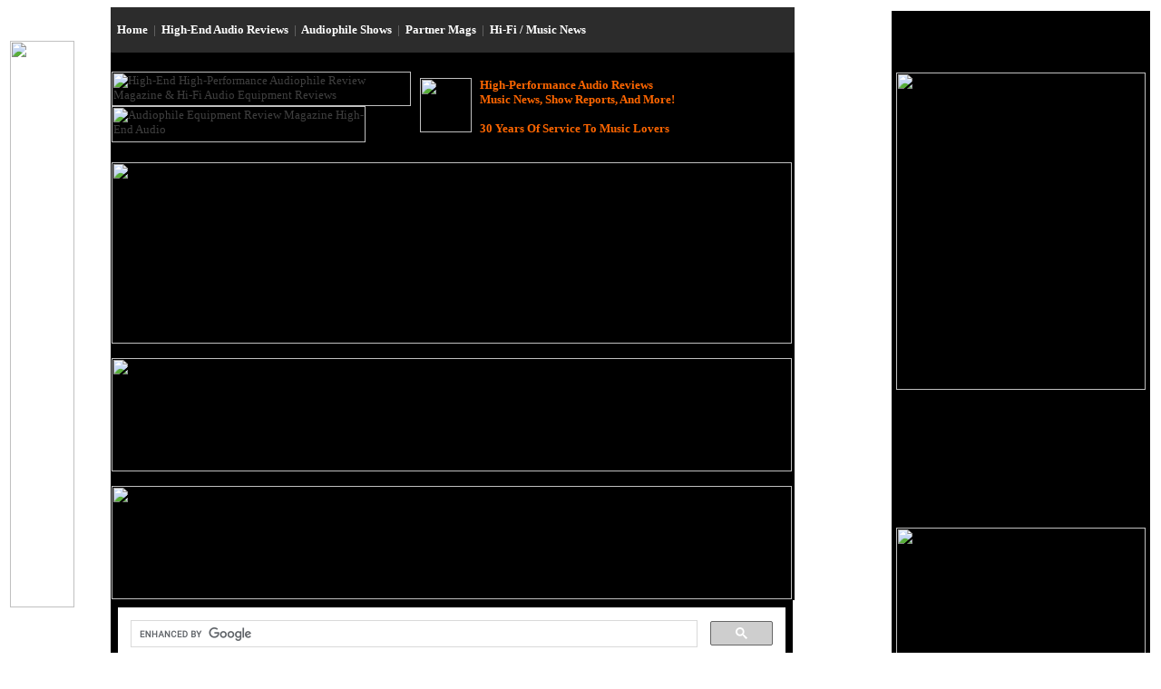

--- FILE ---
content_type: text/html
request_url: https://enjoythemusic.com/magazine/viewpoint/0304/classicalballgame.htm
body_size: 5588
content:
<html>

<head>
<title>Wayne Donnelly: Welcome To The New Classical Music Ballgame!</title>
<meta name="Author" content="Steven R. Rochlin">
<meta name="description" content="Welcome To The New Classical Music Ballgame! - Enjoy the Music.com Review Magazine">
<meta name="keywords" content="Welcome To The New Classical Music Ballgame! - Audiophile Reviews, Enjoy the Music.com, Enjoy the Music, Steven Rochlin, Recommended Recordings, Music Reviews, Tweaks, Electronics, Schematics, Audio, Streaming Music, CES, Hi-Fi, High Fidelity, Do It Yourself.">
<style>
  A {
    text-decoration: none;
  }
</style>
<style TYPE="text/css">
<!--
a:hover{color:#ff0000;} -->
</style>


<meta name="Microsoft Theme" content="etm-mobile 000">
<meta name="Microsoft Border" content="lrb">
</head>

<body bgcolor="#FFFFFF" text="#3F3F3F" link="#0000FF" vlink="#800080" alink="#0000FF"><!--msnavigation--><table border="0" cellpadding="0" cellspacing="0" width="100%"><tr><td valign="top" width="1%"><!--mstheme--><font face="Verdana">


<div align="left">
  <!--mstheme--></font><table border="0" width="90" bgcolor="#FFFFFF">
  <tr>
    <td><!--mstheme--><font face="Verdana">&nbsp;
      <p><img border="0" src="../../../images/enjoythemusic_vertical.gif" width="71" height="625"></p>
      <p>&nbsp;</p>
    <!--mstheme--></font></td>
  </tr>
  </table><!--mstheme--><font face="Verdana">
</div>


<!--mstheme--></font></td><td valign="top" width="24"></td><!--msnavigation--><td valign="top"><!--mstheme--><font face="Verdana"><!--webbot bot="Include" U-Include="../../advertising/top_reviews.htm"
TAG="BODY" startspan -->
<div align="left">
  <!--mstheme--></font><table border="0" width="754" bgcolor="#2D2D2D" cellspacing="0" height="400">
    <tr>
      <td align="left" height="50" bgcolor="#2C2C2C" valign="middle" width="750" colspan="2"><!--mstheme--><font face="Verdana"><p align="left"><font size="2"><b><font color="#ffffff">&nbsp; </font><a href="http://www.EnjoyTheMusic.com" target="_top"><font color="#FFFFFF">Home</font></a><font color="#ffffff" size="2">&nbsp;
        </font><font size="2" color="#666666">|</font><font color="#ffffff" size="2">&nbsp;
        </font><a href="../../" target="_top"><font color="#FFFFFF">High-End
        Audio
        Reviews</font></a><font color="#ffffff" size="2">&nbsp; </font><font size="2" color="#666666">|&nbsp; </font><a href="../../../showreports/" target="_top"><font color="#FFFFFF">Audiophile
        Shows</font></a><font color="#FFFFFF">&nbsp;</font><a href="http://www.enjoythemusic.com/showreports/" target="_top"><font color="#FF6600" size="2">
        </font></a><font size="2" color="#666666">|&nbsp;
        </font><a href="../../../partneredmagazines.htm" target="_top"><font color="#FFFFFF">Partner
        Mags</font></a>&nbsp; <font size="2" color="#666666">|&nbsp; </font><a href="../../../news/" target="_top"><font color="#FFFFFF">Hi-Fi
        / Music News</font></a></b></font>        </p>
      <!--mstheme--></font></td>
    </tr>
    <tr>
      <td align="left" height="120" bgcolor="#000000" valign="middle" width="340"><!--mstheme--><font face="Verdana"><font size="2">
      <img border="0" src="../../../index/enjoythemusic_top_logo.jpg" alt="High-End High-Performance Audiophile Review Magazine & Hi-Fi Audio Equipment Reviews" width="330" height="38"><br>
      <img border="0" src="../../images/Review_Magazine_top.jpg" alt="Audiophile Equipment Review Magazine High-End Audio" width="280" height="40"> 
        </font><!--mstheme--></font></td>
      <td align="left" height="120" bgcolor="#000000" valign="middle" width="414"><!--mstheme--><font face="Verdana"><p align="left">        
      <font size="2">
      <img border="0" src="../../../images/Anniversary_Logo.jpg" align="left" width="57" height="60">&nbsp;
      <font color="#FF6600"><b>High-Performance Audio Reviews<br>
      &nbsp; Music News, Show Reports, And More!</b></font></font><p align="left">        
      <b>        
      <font color="#FF6600" size="2">&nbsp; 30 Years Of Service To Music Lovers</font> 
      </b><!--mstheme--></font></td>
    </tr>
    
 
      
    <tr>
      <td align="left" height="210" bgcolor="#000000" valign="middle" width="750" colspan="2"><!--mstheme--><font face="Verdana">
        <p align="left">
      <a href="http://www.dandagostino.com" target="_blank"><img border="0" src="../../../advertising/750/Dagostino.jpg" loop="0" width="750" height="200"></a>
        <p align="left">
      <a href="https://www.nordost.com/mk/etm/leif.php" target="_blank"><img border="0" src="../../../advertising/750/Nordost.jpg" width="750" height="125"></a>
        <p align="left">
      <a href="https://acoraacoustics.com" target="_blank"><img border="0" src="../../../advertising/750/Acora_Acoustcis.jpg" width="750" height="125"></a><!--mstheme--></font></td>
    </tr>
    
 
      
  </table><!--mstheme--><font face="Verdana">
</div>
<div align="left">
  <!--mstheme--></font><table border="0" width="752" cellspacing="0" height="40" cellpadding="8" bgcolor="#000000">
  <tr>
    <td width="750" bgcolor="#000000" height="40"><!--mstheme--><font face="Verdana">
    
    
      <p align="left">
<script>
  (function() {
    var cx = '006900245057345346053:f9sgrf2rylo';
    var gcse = document.createElement('script');
    gcse.type = 'text/javascript';
    gcse.async = true;
    gcse.src = (document.location.protocol == 'https:' ? 'https:' : 'http:') +
        '//www.google.com/cse/cse.js?cx=' + cx;
    var s = document.getElementsByTagName('script')[0];
    s.parentNode.insertBefore(gcse, s);
  })();
</script>
<gcse:search></gcse:search><!--mstheme--></font></td>
  
</table><!--mstheme--><font face="Verdana">
</div>
<!--webbot bot="Include" endspan i-checksum="57912" -->



<p align="left"><b><font color="#FF6600" size="2">March 2004<br>
</font></b><a href="http://www.enjoythemusic.com" target="_top"><img src="../../../linktous/etmcomwh.jpg" alt="Enjoy the Music.com Review Magazine" border="0" width="341" height="40"></a><font size="3" color="#FF6600"><b>Welcome To The<br>
New Classical Music Ballgame!<br>
</b></font><b><font size="2">Article By&nbsp;Wayne Donnelly<br>
Senior Reviewer And Classical Music Editor&nbsp;<br>
<a href="../../reviewers/">Click here to e-mail reviewer</a></font></b></p>



<p align="center"><img border="0" src="music.gif" width="400" height="140" alt="Musical Passage"></p>

<p align="left">&nbsp;</p>

<blockquote>
  <p>&nbsp; <font size="5">S</font><font size="2">ince joining <i>Enjoy the Music.com�</i> a couple of years ago, I have wanted to see our
  <i> Review Magazine</i> cover classical music with greater variety and depth of analysis
  -- reviews to engage and entertain serious music lovers,  worthy of our name.  I am grateful to Editor Steven R. Rochlin for encouraging me to allocate more time and energy to making this wish come true.  Readers will now notice dedicated sections for classical as well as other genres of music, a new rating system for both music and equipment reviews, and commentary you can sink your teeth into!</font><p><font size="2"><i>Enjoy
  the Music.com�</i> now proudly introduces our Classical reviewing staff, most of whom have contributed to this issue. Their
  <b><a href="../../reviewers/"> bios are available on the site</a></b>, but let me briefly introduce them:</font><p>&nbsp;<p><font size="2"><b>David Cates</b> is a brilliant harpsichordist whose recent recording of the Bach French Suites received rave reviews in such prestigious publications as Gramophone and
  <i>Enjoy the Music.com�</i>.  Bringing his perspective as both performer and scholar, David will concentrate principally on music of the Eighteenth Century and earlier.</font><p>&nbsp;<p><font size="2"><b>Ray Chowkwanyun</b> is a long-time contributor to
  <i>Enjoy the Music.com�</i>, and when the spirit moves him will share with us his enthusiasms, especially for the German tradition from Beethoven to
  Bruckner.</font><p>&nbsp;<p><font size="2"><b>Phil Gold</b>, brother of our esteemed British
  equipment reviewer Alvin Gold, joins the <i>Enjoy the Music.com�</i>
  staff.  A half-hour's conversation at the CES in January convinced me that Phil is just the kind of articulate and opinionated music lover we need.</font><p>&nbsp;<p><font size="2">A mutual friend describes
  <b> Joe Milicia</b> as "the cultural czar of Sheboygan, Wisconsin." In addition to his teaching duties at the local UW campus, Joe plays clarinet in the Sheboygan Symphony Orchestra.</font><p>&nbsp;<p><font size="2"><b>Leonard
  Norwitz</b> is a clinical psychologist, a professional photographer, and a perceptive commentator on cinema as well as music.  Mr. Vinyl don't need no steenkng CDs.</font><p>&nbsp;<p><font size="2">Soon after I met
  <b> John Shinners</b>, my horror at seeing him give away his LP collection was mitigated only by my taking quite a few of them home. His audio may be all digital all the time, but he plays the piano, and I guess that's analogue enough.</font><p>&nbsp;<p><font size="2"><b>Max Westler</b> is a poet, professor, demon music lover and storyteller, He has been contributing his informative and engaging novella-length reviews for a few months now, even dipping his critical toe gingerly into the dark pond of equipment reviews in our January
  2004 issue.</font><p>&nbsp;<p><font size="2">Yours truly will continue to be jack of all audio/music trades, reviewing equipment in both Superior Audio and the
  <i> Review Magazine</i>, as well as occasionally jumping over the fence to play in the fields of popular music.</font><p>&nbsp;<p><font size="2"><img border="0" src="classical.jpg" align="left" hspace="4" vspace="2" width="200" height="200">Fair warning, all these guys have a lot to say. Their reviews may take a while to read through, but when you finish them
  I'll wager you'll know more than when you started! And don't worry; there are always those ratings at the end for the
  attention-challenged&nbsp; :-)</font><p><font size="2">Please check us out.  Tell your friends there
  is a new classical ballgame at
  <i>Enjoy the Music.com�</i>. And <b><a href="../../reviewers/"> tell <i> us</i> what you
  think</a></b>; we really want to know. We know you classical music lovers are out there -- here's hoping
  you will put us on your must-read list!</font>
</blockquote>
&nbsp;<!--mstheme--></font><!--msnavigation--></td><td valign="top" width="24"></td><td valign="top" width="1%"><!--mstheme--><font face="Verdana">



<div align="left">
  <!--mstheme--></font><table border="0" cellpadding="4" width="100%" cellspacing="0" align="left">
    <tr>
        <td><!--mstheme--><font face="Verdana">
        <div align="left">
          <!--mstheme--></font><table border="0" cellpadding="0" cellspacing="0" width="285" align="left" bgcolor="#000000" height="100%">
            <tr>
              <td align="right"><!--mstheme--><font face="Verdana">

        <p align="center">&nbsp;

        </p>

                <p align="center">&nbsp;

        </p>

                <p align="center"><a href="https://www.svsound.com/collections/3000-series" target="_blank"><img border="0" src="../../../advertising/350/Svsound.jpg" width="275" height="350"></a>

        </p>

                <p align="center">&nbsp;

        </p>

                <p align="center">&nbsp;

        </p>

                <p align="center">&nbsp;

        </p>

                <p align="center">&nbsp;

        </p>

                <p align="center"><a href="http://www.wbt.de" target="_blank"><img border="0" src="../../../advertising/350/WBT.jpg" width="275" height="350"></a>


        </p>

                <p align="center">&nbsp;</p>

                <p align="center">&nbsp;</p>

                <p align="center">&nbsp;</p>

                <p align="center">&nbsp;</p>

                <p align="center"><a href="https://www.nordost.com/mk/etm/leif.php" target="_blank"><img border="0" src="../../../advertising/350/Nordost.jpg" width="275" height="350"></a>

                </p>

                <p align="center">&nbsp;</p>

                <p align="center">&nbsp;</p>

                <p align="center">&nbsp;</p>

                <p align="center">&nbsp;</p>

                <p align="center"><a href="http://www.gryphon-audio.dk" target="_blank"><img border="0" src="../../../advertising/350/Gryphon_Audio.jpg" width="275" height="350"></a>

        </p>

                <p align="center">&nbsp;

        </p>

                <p align="center">&nbsp;

        </p>

                <p align="center">&nbsp;

        </p>

                <p align="center">&nbsp;

        </p>

                <p align="center"><a href="https://axios.kimber.com/headphone-cables/" target="_blank"><img border="0" src="../../../advertising/350/Kimber_Kable.jpg" width="275" height="350"></a>


        </p>

                <p align="center">&nbsp;


        </p>

                <p align="center">&nbsp;


        </p>

                <p align="center">&nbsp;


        </p>

                <p align="center">&nbsp;


        </p>

                <p align="center"><a href="https://gershmanacoustics.com" target="_blank"><img border="0" src="../../../advertising/350/Gershman_Acoustics.jpg" width="275" height="350"></a>


        </p>

                <p align="center">&nbsp;


        </p>

                <p align="center">&nbsp;


        </p>

                <p align="center">&nbsp;


        </p>

                <p align="center">&nbsp;


        </p>

                <p align="center"><a href="https://abyss-headphones.com" target="_blank"><img border="0" src="../../../advertising/350/Abyss.jpg" width="275" height="350"></a>

        </p>

                <p align="center">&nbsp;

        </p>

                <p align="center">&nbsp;

        </p>

                <p align="center">&nbsp;

        </p>

                <p align="center">&nbsp;

        </p>

                <p align="center"><a href="https://www.pureaudioproject.com" target="_blank"><img border="0" src="../../../advertising/350/PureAudioProject.jpg" width="275" height="350"></a>


        </p>

                <p align="center">&nbsp;

        </p>

                <p align="center">&nbsp;

        </p>

                <p align="center">&nbsp;

        </p>

                <p align="center">&nbsp;

        </p>

                <p align="center"><a href="https://kalista-audio.com" target="_blank"><img border="0" src="../../../advertising/350/Kalista.jpg" width="275" height="350"></a>

        </p>

                <p align="center">&nbsp;

        </p>

                <p align="center">&nbsp;

        </p>

                <p align="center">&nbsp;

        </p>

                <p align="center">&nbsp;

        </p>

                <p align="center"><a href="http://www.passlabs.com/" target="_blank"><img border="0" src="../../../advertising/350/Pass_Labs.jpg" width="275" height="350"></a>

        </p>

                <p align="center">&nbsp;

        </p>

                <p align="center">&nbsp;

        </p>

                <p align="center">&nbsp;

        </p>

                <p align="center">&nbsp;

        </p>

                <p align="center"><a target="_blank" href="https://silversmithaudio.com/?utm_source=ETM&amp;utm_medium=banner&amp;utm_campaign=May21"><img border="0" src="../../../advertising/350/Silversmith_Fidelium.jpg" width="275" height="350"></a>

        </p>

                <p align="center">&nbsp;

        </p>

                <p align="center">&nbsp;

        </p>

                <p align="center">&nbsp;</p>

                <p align="center">&nbsp;

        </p>

                <p align="center"><a href="http://www.vac-amps.com" target="_blank"><font size="2"><img border="0" src="../../../advertising/350/VAC.jpg" width="275" height="350"></font></a>

        </p>

                <p align="center">&nbsp;

        </p>

                <p align="center">&nbsp;

        </p>

        <p>

&nbsp;

        </p>

              <!--mstheme--></font></td>
            </tr>
          </table><!--mstheme--><font face="Verdana">
        </div>
    </tr>
  </table><!--mstheme--><font face="Verdana">
</div>



<p>&nbsp;</p>

<!--mstheme--></font></td></tr><!--msnavigation--></table><!--msnavigation--><table border="0" cellpadding="0" cellspacing="0" width="100%"><tr><td><!--mstheme--><font face="Verdana"><p align="center"><font size="2"> <b><script type="text/javascript" src="http://w.sharethis.com/button/sharethis.js#publisher=cd311e66-54fc-4a5a-b58d-10b5cbeb5c63&type=website&headerbg=%23FF6600&headerTitle=Enjoy%20the%20Music.com"></script>&nbsp;&nbsp;&nbsp;&nbsp;&nbsp;</b></font><!--mstheme--></font><table border="0" width="880">

    <tr>
      <td width="277" valign="top" height="375"><!--mstheme--><font face="Verdana"><font size="2"><b><br>

        <font color="#FF6600">Premium Audio
        Review Magazine<br>
        </font>

        </b><a href="../../">High-End Audiophile
        Equipment Reviews</a>

        </font>

        <p>&nbsp;</p>

      <p><font size="2"><b><font color="#FF6600">Equipment
      Review Archives<br>
      </font></b> <a href="../../archives/equipment/analog.htm">Turntables,
      Cartridges, Etc<br>
      </a><a href="../../archives/equipment/digital.htm">Digital Source<br>
      </a>

      <a href="../../../diy/">Do It Yourself (DIY)<br>
      </a>

 <a href="../../archives/equipment/preamplifier.htm">Preamplifiers<br>
      </a><a href="../../archives/equipment/amplifier.htm">Amplifiers</a>

 <a href="../../archives/equipment/digital.htm"><br>
      </a><a href="../../archives/equipment/cables.htm">Cables, Wires, Etc<br>
      </a><a href="../../archives/equipment/loudspeakers.htm">Loudspeakers/
      Monitors</a><a href="../../"><b><br>
      </b></a><a href="../../archives/equipment/other.htm">Headphones,
      IEMs, Tweaks, Etc<br>
      </a><font color="#FF6600"><a href="../../../superioraudio/">Superior Audio Gear Reviews</a></font>

      </font>

      </p>

      <!--mstheme--></font></td>
      <td width="310" valign="top" height="375"><!--mstheme--><font face="Verdana"><p><font size="2"><br>

        <b><font color="#FF6600" size="2"> Show Reports<br>
        </font></b><a href="../../../Capital_Audiofest_2025/">
        Capital Audiofest 2025<br>
        </a><a href="../../../Toronto_Audiofest_2025/">
              Toronto Audiofest 2025<br>
        </a><a href="../../../HIGH_END_2025/">HIGH END Munich 2025<br>
        </a><a href="../../../Lone_Star_Audio_Fest_2025/">Lone Star Audio Fest 2025<br>
        </a><a href="../../../AXPONA_2025/">AXPONA 2025 Show Report<br>
        </a><a href="../../../Montreal_Audiofest_2025/">Montreal
        Audiofest 2025 Show<br>
        </a><a href="../../../Southwest_Audio_Fest_2025/">Southwest Audio Fest
        2025<br>
        </a><a href="../../../Florida_International_Audio_Expo_2025/">Florida
        Intl. Audio Expo 2025<br>
        </a><a href="../../../UK_Audio_Show_2024/">
              UK Audio Show 2024<br>
        </a><a href="../../../Pacific_Audio_Fest_2024/">
              Pacific Audio Fest 2024
        </a><a href="../../../Montreal_Audiofest_2024/"><br>
        </a><a href="../../../showreports/">...More Show Reports</a></font>  
        </p>
        <p>&nbsp;

        </p>

        <p><font size="2"><b><font color="#FF6600">Videos<br>
        </font></b><a href="../../archives/video.htm">Our
        Featured Videos</a>

        </font>

        </p>

      <!--mstheme--></font></td>
      <td width="253" valign="top" height="375"><!--mstheme--><font face="Verdana">
        <p><font size="2"><b><br>
        <font color="#FF6600">
        Industry &amp; Music News</font>
        </b><a href="../../../news/"><br>
        High-End Audio &amp; Music News</a></font></p>
        <p>&nbsp;</p>
        <p>
        <font size="2">
        <b><font color="#FF6600">Partner Print Magazines<br>
        </font>
        </b>

        <a href="../../../audioXpress/">audioXpress<br>
        </a><a href="../../../hifi_plus/">
        hi-fi+ Magazine</a> <a href="../../../tav/"><br>
        </a>  

 <a href="../../sound_practices/">Sound Practices<br>
        </a><a href="../../valve/">VALVE Magazine</a>

        </font>  
        <p>&nbsp;  
        <p><font size="2"><b><font color="#FF6600">For The Press &amp;
        Industry<br>
        </font></b> <a href="../../../about.htm">About Us</a> <a href="../../../advertising/" target="_top"><br>
        </a> <a href="../../../pressreleases/">Press Releases
        <br>
        </a><a href="../../../press/">Official Site Graphics
        </a></font></p>

      <!--mstheme--></font></td>
    </tr>
  </table><!--mstheme--><font face="Verdana"><!--mstheme--></font><table border="0" width="100%" bgcolor="#2D2D2D">
  <tr>
    <td width="100%" bgcolor="#000000"><!--mstheme--><font face="Verdana"><p align="center">&nbsp;

</p>

      <p align="center"><font size="2"><a href="https://x.com/enjoythemusic"><img border="0" src="../../../index/X_33_black.gif" width="34" height="33"></a>&nbsp;
      <a href="https://www.instagram.com/enjoythemusic/"><img border="0" src="../../../index/Instagram_33_black.gif" width="36" height="33"></a>&nbsp;
      <a href="https://www.facebook.com/EnjoyTheMusiccom"><img border="0" src="../../../index/Facebook_33_black.gif" width="34" height="33"></a></font>

</p>

      <p align="center">&nbsp;

</p>

      <p align="center"><font size="2"><b><a href="https://www.enjoythemusic.com" target="_top"><font size="2" color="#FF6600">Home</font></a>&nbsp;&nbsp;|<font color="#FF6600">&nbsp;
      </font><a href="../../" target="_top"><font size="2" color="#FF6600">High-End Audio Reviews</font></a>&nbsp;&nbsp;|&nbsp;
      <a href="../../../showreports/" target="_top"><font color="#FF6600">Audiophile Show
      Reports</font></a><font color="#FF6600">&nbsp; </font>|&nbsp; <font color="#FF6600"><a href="../../../news/" target="_top"><font size="2" color="#FF6600">Hi-Fi
      / Music News</font></a>&nbsp; </font>|&nbsp; <font color="#FF6600"><a href="../../../about.htm" target="_top"><font size="2" color="#FF6600">About
Us</font></a></font>&nbsp;&nbsp;|<font color="#FF6600">&nbsp; <a href="mailto:info@enjoythemusic.com?subject=Enjoy the Music.com Inquiry"><font color="#FF6600">Contact
Us</font></a></font></b></font>

</p>

<p align="center">
&nbsp;</p>

<p align="center">
&nbsp;</p>

<p align="center">
<font color="#FFFFFF" size="2"> All contents copyright</font><font color="#FFFFFF" size="3"><sup>�</sup></font><font color="#FFFFFF" size="2"><sup>&nbsp;
</sup>1995 - 2025&nbsp; <i>Enjoy the Music.com</i></font><font color="#FFFFFF" size="3"><sup>�</sup></font><font color="#FFFFFF" size="2"><br>
May not be copied or reproduced without permission.&nbsp; All rights reserved.</font></p>

<p align="center">
&nbsp;</p>

    <!--mstheme--></font></td>
  </tr>
</table><!--mstheme--><font face="Verdana"><!--mstheme--></font></td></tr><!--msnavigation--></table></body>
</html>
